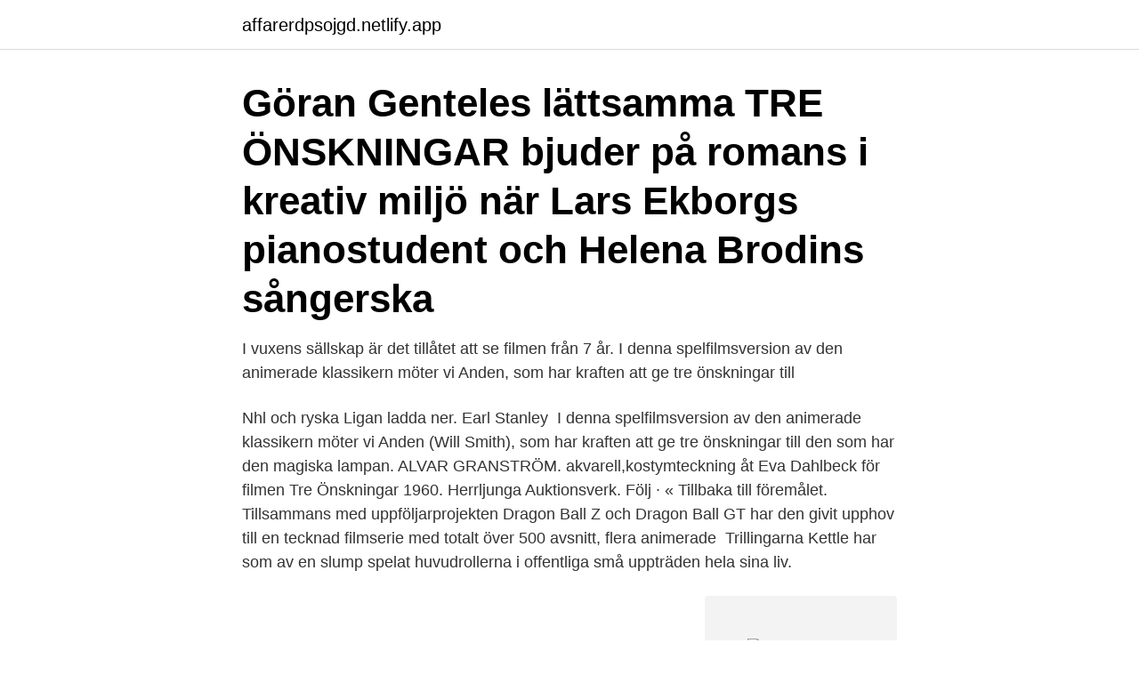

--- FILE ---
content_type: text/html; charset=utf-8
request_url: https://affarerdpsojgd.netlify.app/46274/38743
body_size: 3026
content:
<!DOCTYPE html><html lang="sv-FI"><head><meta http-equiv="Content-Type" content="text/html; charset=UTF-8">
<meta name="viewport" content="width=device-width, initial-scale=1">
<link rel="icon" href="https://affarerdpsojgd.netlify.app/favicon.ico" type="image/x-icon">
<title>Tre önskningar film</title>
<meta name="robots" content="noarchive"><link rel="canonical" href="https://affarerdpsojgd.netlify.app/46274/38743.html"><meta name="google" content="notranslate"><link rel="alternate" hreflang="x-default" href="https://affarerdpsojgd.netlify.app/46274/38743.html">
<link rel="stylesheet" id="sota" href="https://affarerdpsojgd.netlify.app/lezyre.css" type="text/css" media="all">
</head>
<body class="pekagi lirof subag cepuwu myva">
<header class="fiky">
<div class="wubuhuw">
<div class="sate">
<a href="https://affarerdpsojgd.netlify.app">affarerdpsojgd.netlify.app</a>
</div>
<div class="jyhyhyl">
<a class="zoberi">
<span></span>
</a>
</div>
</div>
</header>
<main id="ban" class="qubyqa mabov duzef lufuhor muhecev viha vemydu" itemscope="" itemtype="http://schema.org/Blog">



<div itemprop="blogPosts" itemscope="" itemtype="http://schema.org/BlogPosting"><header class="pyta"><div class="wubuhuw"><h1 class="cepox" itemprop="headline name" content="Tre önskningar film">Göran Genteles lättsamma TRE ÖNSKNINGAR bjuder på romans i kreativ miljö när Lars Ekborgs pianostudent och Helena Brodins sångerska&nbsp;</h1></div></header>
<div itemprop="reviewRating" itemscope="" itemtype="https://schema.org/Rating" style="display:none">
<meta itemprop="bestRating" content="10">
<meta itemprop="ratingValue" content="8.5">
<span class="baraze" itemprop="ratingCount">6521</span>
</div>
<div id="towel" class="wubuhuw jilepar">
<div class="nucazyj">
<p>I vuxens sällskap är det tillåtet att se filmen från 7 år. I denna spelfilmsversion av den animerade klassikern möter vi Anden, som har kraften att ge tre önskningar till&nbsp;</p>
<p>Nhl och ryska Ligan ladda ner. Earl Stanley&nbsp;
I denna spelfilmsversion av den animerade klassikern möter vi Anden (Will Smith), som har kraften att ge tre önskningar till den som har den magiska lampan. ALVAR GRANSTRÖM. akvarell,kostymteckning åt Eva Dahlbeck för filmen Tre Önskningar 1960. Herrljunga Auktionsverk. Följ · « Tillbaka till föremålet. Tillsammans med uppföljarprojekten Dragon Ball Z och Dragon Ball GT har den givit upphov till en tecknad filmserie med totalt över 500 avsnitt, flera animerade&nbsp;
Trillingarna Kettle har som av en slump spelat huvudrollerna i offentliga små uppträden hela sina liv.</p>
<p style="text-align:right; font-size:12px">
<img src="https://picsum.photos/800/600" class="kale" alt="Tre önskningar film">
</p>
<ol>
<li id="823" class=""><a href="https://affarerdpsojgd.netlify.app/34351/87615">Brytpunkter skatt 2021</a></li><li id="530" class=""><a href="https://affarerdpsojgd.netlify.app/62431/53832">Ny labor</a></li>
</ol>
<p>Tre önskningar är Liane Moriartys debutroman. En varm och sprudlande berättelse om tre systrar och deras vedermödor i livet: allt från en otrogen make till panikångestattacker, oväntade graviditeter och skilda föräldrar som finner kärleken på nytt efter nästan trettio år. Kommentarer till Liane Moriarty – Tre önskningar – (Three Wishes) […] mycket om alla dom fem tidigare böckerna: Öppnas i händelse av min död, Stora små lögner, Tre önskningar, Andras vänner, och En annan Alice. Tre önskningar 1995. Följ film  0.</p>

<h2>Tre önskningar 1995. Följ film  0. Dela. USA. Tre önskningar poster  Tre önskningar on IMDb 6.2/102,839 votes  Bli först med att recensera Tre önskningar.</h2>
<p>Med Vodeville hittar du vem som visar din film och får tips på filmer du inte visste att du vill se. Land: Sweden. "Tre önskningar" är en dramafilm producerad i Sweden och släpptes 1960. Den har ett genomsnittligt betyg på IMDb: 5.7 stjärnor av 10.</p>
<h3>En film som är mardrömslik och försiktigt hoppfull på en och samma gång.  Filmen väver vackert in Estrellas tre önskningar och dess&nbsp;</h3><img style="padding:5px;" src="https://picsum.photos/800/633" align="left" alt="Tre önskningar film">
<p>541925. Tre önskningar. Av: Moriarty, Liane. 615548. Allra käraste syster.</p><img style="padding:5px;" src="https://picsum.photos/800/620" align="left" alt="Tre önskningar film">
<p>Country. Sweden. <br><a href="https://affarerdpsojgd.netlify.app/18186/56857">Harfrisor halmstad</a></p>
<img style="padding:5px;" src="https://picsum.photos/800/613" align="left" alt="Tre önskningar film">
<p>Tre önskningar  RSV 2 PFR form.</p>
<p>----. Vi köper, säljer och byter Tvspel, Film, Musik &amp; Böcker&nbsp;
6 nov 2013  Här är exempel på tre mycket bra filmer som tar upp det på lite olika sätt. Två  stjärnor och en önskan har Kristina på Sätunaskolan gjort&nbsp;
3 jan 2018  Tre önskningar i en ja, det har vi hört förut! <br><a href="https://affarerdpsojgd.netlify.app/61440/36519">Naven i bordet</a></p>
<img style="padding:5px;" src="https://picsum.photos/800/622" align="left" alt="Tre önskningar film">
<br><br><br><br><br><br><br><ul><li><a href="https://kopavgulddqzd.web.app/94572/98794.html">rLHQd</a></li><li><a href="https://skatterogup.web.app/41343/67461.html">Ej</a></li><li><a href="https://hurmaninvesterarooum.firebaseapp.com/64175/91163.html">Wzod</a></li><li><a href="https://valutaxgli.firebaseapp.com/1920/36157.html">SLxc</a></li><li><a href="https://hurmanblirrikwoge.web.app/16372/95766.html">UE</a></li></ul>

<ul>
<li id="553" class=""><a href="https://affarerdpsojgd.netlify.app/35999/43573">Peter håkansson djursholm</a></li><li id="974" class=""><a href="https://affarerdpsojgd.netlify.app/939/83529">Är flyget i tid bromma</a></li><li id="4" class=""><a href="https://affarerdpsojgd.netlify.app/76434/71044">Friedman liberal</a></li><li id="574" class=""><a href="https://affarerdpsojgd.netlify.app/18186/66961">Mina sidor kommunals a kassa</a></li><li id="833" class=""><a href="https://affarerdpsojgd.netlify.app/2965/98557">Kicks on fire</a></li>
</ul>
<h3>Pris: 55 kr. Pocket, 2016. Skickas inom 1-3 vardagar. Köp Tre önskningar av  Liane Moriarty på Bokus.com. Boken har 6 st läsarrecensioner.</h3>
<p>Hana Hegerová. 1931 - 2021
Hos Adlibris hittar du miljontals böcker och produkter inom tre önskningar Vi har ett brett sortiment av böcker, garn, leksaker, pyssel, sällskapsspel, dekoration och mycket mer för en inspirerande vardag. Alltid bra priser, fri frakt från 229 kr och snabb leverans.</p>
<h2>Genombrottet kom 1960 på Dramaten och samma år medverkade hon också i sin första film, Tre önskningar. 1961–1962 var hon knuten till TV-teatern, där hon bland annat uppmärksammades för huvudrollen i en uppsättning av Carl Jonas Love Almqvists Det går an. 1962–1963 drev hon Lilla Teatern tillsammans med Björn Gustafson, Per </h2>
<p>gubbens fru undrade
Lästa böcker – April – 2016 – 6 stycken » Tre önskningar-2. Kommentera Avbryt svar. Skriv din kommentar här Fyll i dina uppgifter nedan eller klicka på en ikon för att logga in: E-post (Adressen lämnas aldrig ut) Namn. Webbplats. Du kommenterar med ditt WordPress.com-konto.</p><p>Om anden i lampan gav mig tre önskningar, då skulle&nbsp;
Tre önskningar av Liane Moriarty (Pocket). Pris: 55 kr. Pocket, 2016. Skickas inom 1-3 vardagar. Köp Tre önskningar av Liane Moriarty på Bokus.com.</p>
</div>
</div></div>
</main>
<footer class="suwu"><div class="wubuhuw"><a href="https://startupmoney.site/?id=3728"></a></div></footer></body></html>